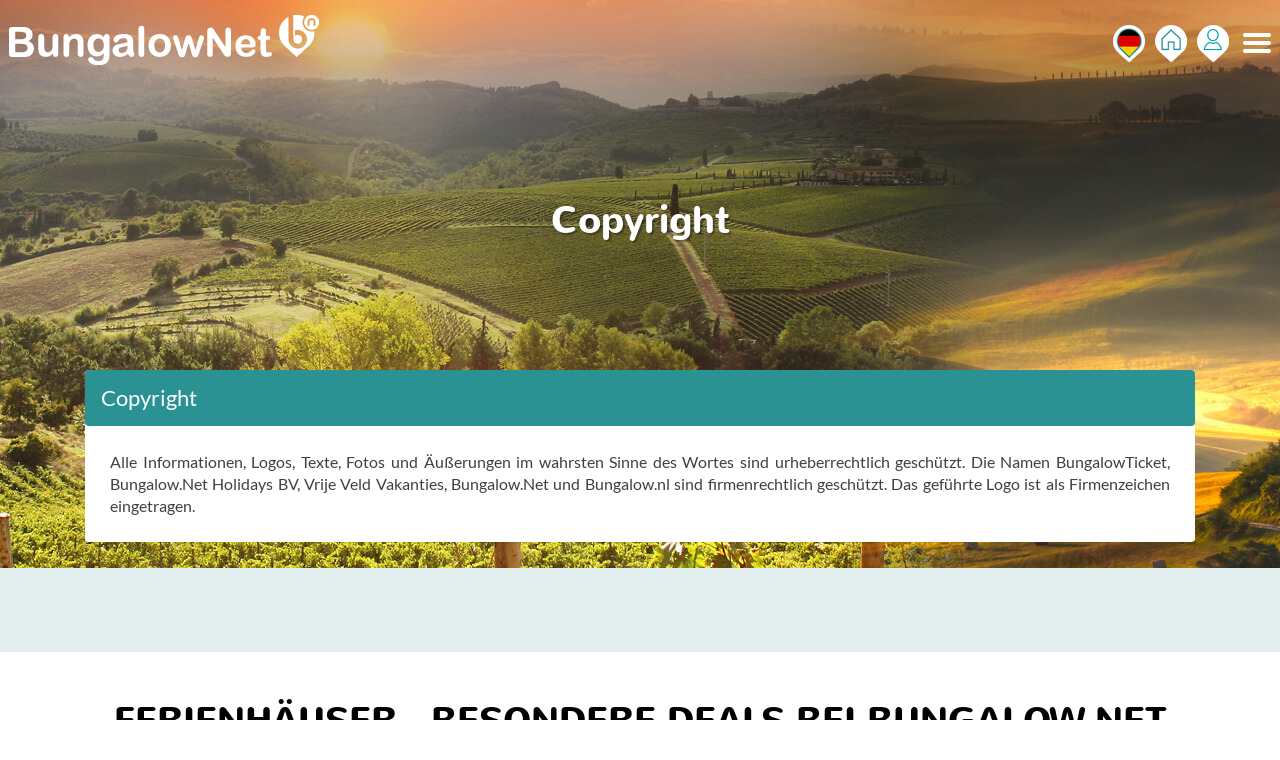

--- FILE ---
content_type: text/html; charset=utf-8
request_url: https://www.bungalow.net/de/copyright/
body_size: 10501
content:


<!DOCTYPE html>
<html lang="de">
<head>
    <script src="/Scripts/FacebookConversionApi/SendEvent.js"></script>
    <script src="/Scripts/FacebookConversionApi/FcaUtils.js"></script>
    <script src="/Scripts/AWIN/helpers.js"></script>
    <script>
        window.onload = setFbcCookie();
        window.dataLayer = window.dataLayer || [];
    </script>

    <!-- Google Tag Manager -->
    <script>
        (function (w, d, s, l, i) {
            w[l] = w[l] || []; w[l].push({
                'gtm.start':
                    new Date().getTime(), event: 'gtm.js'
            }); var f = d.getElementsByTagName(s)[0],
                j = d.createElement(s), dl = l != 'dataLayer' ? '&l=' + l : ''; j.async = true; j.src =
                    'https://www.googletagmanager.com/gtm.js?id=' + i + dl; f.parentNode.insertBefore(j, f);
        })(window, document, 'script', 'dataLayer', 'GTM-WN3JDF');
    </script>
    <!-- End Google Tag Manager -->

    <title>Copyright - DE | Bungalow.Net</title>
    <meta charset="UTF-8">

        <meta name="robots" content="index, follow">
    <meta http-equiv="X-UA-Compatible" content="IE=edge">
    <meta name="viewport" content="width=device-width, height=device-height, initial-scale=1.0, maximum-scale=1.0, user-scalable=0">
    
    
    <meta name="google-site-verification" content="X8NOAXsdOz6GoatfEkK6zGt78Lui7q2_xo6kEzgwmpQ">
    <meta name="p:domain_verify" content="b304341a202dce7ac7cf9fa213bfe4e5">
    <meta name="verify-v1" content="x/bQGTPWeHeJ6Bl6cgG6ck1q0Jh6bItC7CZWrw6ej0E=">
    <meta name="referrer" content="origin-when-crossorigin">
    <meta name="copyright" content="Copyright &#169; Bungalow.Net Holidays BV | Alle Rechte vorbehalten">
    <meta name="msvalidate.01" content="156CA1BBE3789DE5F1CD3CBEE88E195B">
    <meta name="facebook-domain-verification" content="ecoil39l4t61r4zw3wcp3l82nvrrs2">
    <link rel="publisher" href="https://plus.google.com/108739629306263108141">
    <link rel="shortcut icon" href="/Img/icons/favicon.ico" />

    <link rel="preload" href="/Css/css?v=6nRgnNRRaeZLjSsE8HjryEk4QTMQjOWcb2BMGjM0ihg1" as="style"><link href="/Css/css?v=6nRgnNRRaeZLjSsE8HjryEk4QTMQjOWcb2BMGjM0ihg1" rel="stylesheet" />

    
    <link rel="preload" href="/bundles/jquery?v=GbE8OhERQli_pKxeeSlKjMUpJcBVQrDrlVru5BbDJj81" as="script"><script type="text/javascript" src="/bundles/jquery?v=GbE8OhERQli_pKxeeSlKjMUpJcBVQrDrlVru5BbDJj81" defer></script>


    

    
    <script src="/Scripts/General/SmallPages.js" defer></script>

    <link rel="preload" href="/bundles/bootstrap?v=a0JlrK3HWJYO4CANWtnjZQ6r-FHTgFewh3ItuNGmfr41" as="script"><script type="text/javascript" src="/bundles/bootstrap?v=a0JlrK3HWJYO4CANWtnjZQ6r-FHTgFewh3ItuNGmfr41" defer></script>

    
    <script async src="https://widget.thuiswinkel.org/script.js?id=MzgwLTI="></script>
    <script async src="https://widget.thuiswinkel.org/script.js?id=NTk2OS0y"></script>
    <script async src="https://widget.thuiswinkel.org/script.js?id=NTk3MC0y"></script>
    <script async src="https://widget.thuiswinkel.org/script.js?id=NTk3MS0y"></script>
    <script async src="https://widget.thuiswinkel.org/script.js?id=NTk3Mi0y"></script>
    <script async src="https://widget.thuiswinkel.org/script.js?id=NTk3My0y"></script>

    <script id="mcjs">!function (c, h, i, m, p) { m = c.createElement(h), p = c.getElementsByTagName(h)[0], m.async = 1, m.src = i, p.parentNode.insertBefore(m, p) }(document, "script", "https://chimpstatic.com/mcjs-connected/js/users/46241620f727d47de940ace09/c4cd05e4d0b59420cb8fe8b21.js");</script>
</head>
<body class="cbp-spmenu-push buody ">

    <!-- Google Tag Manager -->
    <noscript>
        <iframe src="//www.googletagmanager.com/ns.html?id=GTM-WN3JDF"
                height="0" width="0" style="display:none;visibility:hidden"></iframe>
    </noscript>
    <!-- End Google Tag Manager -->

    
    <nav class="cbp-spmenu cbp-spmenu-vertical cbp-spmenu-right cbp-spmenu-mobile" id="cbp-spmenu-s2">

    <h3 class="top-menu">
        Menü             <ul class="lang-menu">
                <li class="lang-nav menu">
                    <a href="#" id="open-dropdown-menu" class="dropdown-language-menu">
<img class="language-selector-menu-icon" src="/img/language-selector/germany.svg" />
                    </a>

                    

<ul class="dropdown-menu language-select menu">

    <li>
        <a href="/copyright/"
           >
            <img class="language-selector-menu-icon" src="/img/language-selector/netherlands.svg" /> <p class="language-selector-menu-text">Nederlands</p>         </a>
    </li>
    <li>
        <a  href="/de/copyright/"
           >
            <img class="language-selector-menu-icon" src="/img/language-selector/germany.svg" /><p class="language-selector-menu-text">Deutsch</p> <i class="glyphicon glyphicon-ok"></i>        </a>
    </li>
    <li>
        <a  href="/en/copyright/"
           >
            <img class="language-selector-menu-icon" src="/img/language-selector/united-kingdom.svg" /><p class="language-selector-menu-text">English</p>         </a>
    </li>
    <li>
        <a  href="/it/copyright/"
           >
            <img class="language-selector-menu-icon" src="/img/language-selector/italy.svg" /><p class="language-selector-menu-text">Italiana</p>         </a>
    </li>
    <li>
        <a  href="/fr/droits-d-auteur/"
           >
            <img class="language-selector-menu-icon" src="/img/language-selector/france.svg" /><p class="language-selector-menu-text">Français</p>         </a>
    </li>
    <li>
        <a  href="/es/copyright/"
           >
            <img class="language-selector-menu-icon" src="/img/language-selector/spain.svg" /><p class="language-selector-menu-text">Español</p>         </a>
    </li>
</ul>

                </li>



            </ul>
        <svg class="language-selector-arrows" fill="#ffffff" version="1.1" id="Capa_1" xmlns="http://www.w3.org/2000/svg" xmlns:xlink="http://www.w3.org/1999/xlink" viewBox="0 0 562.392 562.391" xml:space="preserve">
        <g id="SVGRepo_iconCarrier"> <g> <g> <path class="arrow-up active" d="M123.89,262.141h314.604c19.027,0,17.467-31.347,15.496-47.039c-0.605-4.841-3.636-11.971-6.438-15.967L303.965,16.533 c-12.577-22.044-32.968-22.044-45.551,0L114.845,199.111c-2.803,3.996-5.832,11.126-6.438,15.967 C106.43,230.776,104.863,262.141,123.89,262.141z" /> <path class="arrow-down" d="M114.845,363.274l143.569,182.584c12.577,22.044,32.968,22.044,45.551,0l143.587-182.609 c2.804-3.996,5.826-11.119,6.438-15.967c1.971-15.691,3.531-47.038-15.496-47.038H123.89c-19.027,0-17.46,31.365-15.483,47.062 C109.019,352.147,112.042,359.277,114.845,363.274z" /> </g> </g> </g>
        </svg>
        <span class="close-nav"><a id="showRightPush2"></a></span>
    </h3>


    


    <a href="/de/">Home</a>

    

    <a href="/de/meine-reservierung/" rel="nofollow">Meine Reservierung</a>
    
        <a href="/de/einloggen/?returnUrl=%2Fde%2Fcopyright%2F"
           id="logInH"
           title="Einsteigen" data-target-action="logIn" rel="nofollow" class="hidden-sm hidden-md hidden-lg">
            Einsteigen
        </a>
    
    <a href="/de/uber-bungalow.net/" rel="nofollow">Über uns</a>
    <a href="/de/karriere-bungalow.net/" rel="nofollow">Karriere</a>
    <a href="/de/bungalow.net-mietbedingungen/" rel="nofollow">Reisebedingungen</a>
    
    <a href="/de/haufig-gestellte-fragen/" rel="nofollow">Häufig gestellte Fragen</a>
    
    <a href="/de/kontakt/" rel="nofollow">Kontakt</a>
    

<div class="e-commerce">


            <div class="tww_popup_wrapper_NTk2OS0y thuiswinkel-popup"></div>
</div>
     
</nav>




    <header class="clearfix" id="nav-index">
        <div class="col-md-4 col-sm-5 col-xs-9 logo">
            <a href="/de/">
                <img src='/img/logo-white.png' alt='' />
            </a>
        </div>
        <div class="col-md-8 col-sm-7 col-xs-3">
            <nav class="navigation">
    <ul class="nav navbar-nav right menu">
            <li class="lang-nav">
                <a href="#" id="open-dropdown-menu" class="de"></a>

                

<ul class="dropdown-menu language-select">

        <li class="dropdown-header">Sprache wählen:</li>
    <li>
        <a class="nl" href="/copyright/" 
            >
            <span class="nl"></span>Nederlands         </a>
    </li>
    <li>
        <a class="de" href="/de/copyright/"
           >
            <span class="de"></span>Deutsch  <i class="glyphicon glyphicon-ok"></i>        </a>
    </li>
    <li>
        <a class="en" href="/en/copyright/"
           >
            <span class="en"></span>English         </a>
    </li>
    <li>
        <a class="it" href="/it/copyright/"
           >
            <span class="it"></span>Italiana         </a>
    </li>
    <li>
        <a class="fr" href="/fr/droits-d-auteur/"
           >
            <span class="fr"></span>Français         </a>
    </li>
    <li>
        <a class="es" href="/es/copyright/"
           >
            <span class="es"></span>Español         </a>
    </li>
</ul>
            </li>
                    <li class="home-nav"><a href="/de/"></a></li>
        <li class="signin-nav"  data-lang="DE"  data-returl="/de/copyright/"></li>
        
        <li class="sidemenu"><a id="showRightPush"></a></li>

    </ul>
</nav>

        </div>
    </header>



    




<main>
    <div class="secondary-page-bg">
        <div class="container"><h1 class="slider-home-text">Copyright</h1></div>
        <img src="/img/contact/contact-bg.jpg" alt="bg-img">
    </div>
    <div class="bluebg">
        <div class="container para-page panel-group accordion-cs">
            <div class="col-lg-12">

                <div class="panel panel-margin">
                    <div class="panel-heading">
                        <h4 class="panel-title">
                            <span data-parent="#accordion-cs">Copyright</span>
                        </h4>
                    </div>
                    <div id="collapseOne-cs" class="panel-collapse collapse in">

                        <div class="panel-body">

                            <p>Alle Informationen, Logos, Texte, Fotos und Äußerungen im wahrsten Sinne des Wortes sind urheberrechtlich geschützt. Die Namen BungalowTicket, Bungalow.Net Holidays BV, Vrije Veld Vakanties, Bungalow.Net und Bungalow.nl sind firmenrechtlich geschützt. Das geführte Logo ist als Firmenzeichen eingetragen.</p>

                        </div>
                    </div>
                </div>
            </div>

        </div>
    </div>
</main>

<script>

   /* if (window.addEventListener) window.addEventListener('DOMMouseScroll', wheel, false);
    window.onmousewheel = document.onmousewheel = wheel;

    var time = 400;
    var distance =200;

    function wheel(event) {
        if (event.wheelDelta) delta = event.wheelDelta / 120;
        else if (event.detail) delta = -event.detail / 3;

        handle();
        if (event.preventDefault) event.preventDefault();
        event.returnValue = false;
    }

    function handle() {

        $('html, body').stop().animate({
            scrollTop: $(window).scrollTop() - (distance * delta)
        }, time);
    }


    $(document).keydown(function (e) {

        switch (e.which) {
            //up
            case 38:
                e.preventDefault();
                $('html, body').stop().animate({
                    scrollTop: $(window).scrollTop() - distance
                }, time);
                break;

                //down
            case 40:
                e.preventDefault();
                $('html, body').stop().animate({
                    scrollTop: $(window).scrollTop() + distance
                }, time);
                break;
        }
    });


    jQuery(window).scroll(function () {
        $('.secondary-page-bg').css({
            'margin-top': ($(this).scrollTop() / 1.5) + "px"
        });
        $('.secondary-page-bg .slider-home-text').css({
            'margin-top': "-" + ($(this).scrollTop() / 3.5) + "px"
        });
    });

    $(document).ready(function () {

        var navHeight = $(".secondary-page-bg").height() - 300;
        sliderIndex(navHeight);

        $(window).bind('scroll', function () {
            sliderIndex(navHeight);
        });
    });

    function sliderIndex(navHeight) {
        ($(window).scrollTop() < navHeight) ? $('#top-bar').addClass('hide') : $('#top-bar').removeClass('hide');
    }
    */
</script>


<script>
  /*  (function ($) {

        'use strict';

        $(document).on('show.bs.tab', '.nav-tabs-responsive [data-toggle="tab"]', function (e) {
            var $target = $(e.target);
            var $tabs = $target.closest('.nav-tabs-responsive');
            var $current = $target.closest('li');
            var $parent = $current.closest('li.dropdown');
            $current = $parent.length > 0 ? $parent : $current;
            var $next = $current.next();
            var $prev = $current.prev();
            var updateDropdownMenu = function ($el, position) {
                $el
                  .find('.dropdown-menu')
                  .removeClass('pull-xs-left pull-xs-center pull-xs-right')
                  .addClass('pull-xs-' + position);
            };

            $tabs.find('>li').removeClass('next prev');
            $prev.addClass('prev');
            $next.addClass('next');

            updateDropdownMenu($prev, 'left');
            updateDropdownMenu($current, 'center');
            updateDropdownMenu($next, 'right');
        });

    })(jQuery);*/
</script>
    <input id="loginTranslation" name="loginTranslation" type="hidden" value="Einsteigen" />
    <input id="signUpTranslation" name="signUpTranslation" type="hidden" value="Melden Sie sich an" />
    <input id="frgPaswTranslation" name="frgPaswTranslation" type="hidden" value="Passwort vergessen" />
    <div id="dialog-signUp"></div>
    <div id="dialog-signIn"></div>
    <div id="dialog-forgotPassword"></div>

        <footer id="footer">
            
    <div class="top-specials no-border-top">
        

<div class="container">    
    <h2 class="specials-h2">Ferienh&#228;user - besondere Deals bei Bungalow.Net</h2>    
    <span class="txt">Mehr Sonderheiten und Themen</span>
    <div id="specialSlider" class="flexslider">
        <ul class="slides">
                <li>
                    <span class="txt"><a href="/de/last-minute/ferienwohnungen/" >Last-Minute</a></span>
                    <a href="/de/last-minute/ferienwohnungen/"  class="thumbnail">
                        <img data-src="https://cdn.bungalow.net/webdata/commonimg/specialpictures/s10000.jpg" alt ="Last-Minute" class="lozad" />                        
                    </a>
                </li>
                <li>
                    <span class="txt"><a href="/de/wochenendurlaub/ferienwohnungen/" >Wochenendurlaub</a></span>
                    <a href="/de/wochenendurlaub/ferienwohnungen/"  class="thumbnail">
                        <img data-src="https://cdn.bungalow.net/webdata/commonimg/specialpictures/s10001.jpg" alt ="Wochenendurlaub" class="lozad" />                        
                    </a>
                </li>
                <li>
                    <span class="txt"><a href="/de/fruhlingsurlaub/ferienwohnungen/" >Frühlingsurlaub</a></span>
                    <a href="/de/fruhlingsurlaub/ferienwohnungen/"  class="thumbnail">
                        <img data-src="https://cdn.bungalow.net/webdata/commonimg/specialpictures/s44.jpg" alt ="Frühlingsurlaub" class="lozad" />                        
                    </a>
                </li>
                <li>
                    <span class="txt"><a href="/de/ostern/ferienwohnungen/" >Ostern</a></span>
                    <a href="/de/ostern/ferienwohnungen/"  class="thumbnail">
                        <img data-src="https://cdn.bungalow.net/webdata/commonimg/specialpictures/s32.jpg" alt ="Ostern" class="lozad" />                        
                    </a>
                </li>
                <li>
                    <span class="txt"><a href="/de/maiferien/ferienwohnungen/" >Maiferien</a></span>
                    <a href="/de/maiferien/ferienwohnungen/"  class="thumbnail">
                        <img data-src="https://cdn.bungalow.net/webdata/commonimg/specialpictures/s34.jpg" alt ="Maiferien" class="lozad" />                        
                    </a>
                </li>
                <li>
                    <span class="txt"><a href="/de/himmelfahrt/ferienwohnungen/" >Himmelfahrt</a></span>
                    <a href="/de/himmelfahrt/ferienwohnungen/"  class="thumbnail">
                        <img data-src="https://cdn.bungalow.net/webdata/commonimg/specialpictures/s54.jpg" alt ="Himmelfahrt" class="lozad" />                        
                    </a>
                </li>
                <li>
                    <span class="txt"><a href="/de/pfingsten/ferienwohnungen/" >Pfingsten</a></span>
                    <a href="/de/pfingsten/ferienwohnungen/"  class="thumbnail">
                        <img data-src="https://cdn.bungalow.net/webdata/commonimg/specialpictures/s35.jpg" alt ="Pfingsten" class="lozad" />                        
                    </a>
                </li>
                <li>
                    <span class="txt"><a href="/de/sommerferien/ferienwohnungen/" >Sommerferien</a></span>
                    <a href="/de/sommerferien/ferienwohnungen/"  class="thumbnail">
                        <img data-src="https://cdn.bungalow.net/webdata/commonimg/specialpictures/s67.jpg" alt ="Sommerferien" class="lozad" />                        
                    </a>
                </li>
                <li>
                    <span class="txt"><a href="/de/herbstferien/ferienwohnungen/" >Herbstferien</a></span>
                    <a href="/de/herbstferien/ferienwohnungen/"  class="thumbnail">
                        <img data-src="https://cdn.bungalow.net/webdata/commonimg/specialpictures/s66.jpg" alt ="Herbstferien" class="lozad" />                        
                    </a>
                </li>
                <li>
                    <span class="txt"><a href="/de/weihnachten/ferienwohnungen/" >Weihnachten</a></span>
                    <a href="/de/weihnachten/ferienwohnungen/"  class="thumbnail">
                        <img data-src="https://cdn.bungalow.net/webdata/commonimg/specialpictures/s63.jpg" alt ="Weihnachten" class="lozad" />                        
                    </a>
                </li>
        </ul>
    </div>
    <div class="col-xs-12 landing-other-specials no-p-l">
        <div>
           
            <ul class="row">
                    <li class="col-xs-6 col-sm-4 col-md-3">
                        <a href="/de/maiferien/ferienwohnungen/" >
                            Maiferien
                        </a>
                    </li>
                    <li class="col-xs-6 col-sm-4 col-md-3">
                        <a href="/de/himmelfahrt/ferienwohnungen/" >
                            Himmelfahrt
                        </a>
                    </li>
                    <li class="col-xs-6 col-sm-4 col-md-3">
                        <a href="/de/pfingsten/ferienwohnungen/" >
                            Pfingsten
                        </a>
                    </li>
                    <li class="col-xs-6 col-sm-4 col-md-3">
                        <a href="/de/sommerferien/ferienwohnungen/" >
                            Sommerferien
                        </a>
                    </li>
                    <li class="col-xs-6 col-sm-4 col-md-3">
                        <a href="/de/herbstferien/ferienwohnungen/" >
                            Herbstferien
                        </a>
                    </li>
                    <li class="col-xs-6 col-sm-4 col-md-3">
                        <a href="/de/weihnachten/ferienwohnungen/" >
                            Weihnachten
                        </a>
                    </li>
                
                    <li class="col-xs-6 col-sm-4 col-md-3">
                        <a href="/de/am-strand/ferienwohnungen/" >
                            Am Strand
                        </a>
                    </li>
                    <li class="col-xs-6 col-sm-4 col-md-3">
                        <a href="/de/am-wasser/ferienwohnungen/" >
                            Am Wasser
                        </a>
                    </li>
                    <li class="col-xs-6 col-sm-4 col-md-3">
                        <a href="/de/in-der-natur/ferienwohnungen/" >
                            In der Natur
                        </a>
                    </li>
                    <li class="col-xs-6 col-sm-4 col-md-3">
                        <a href="/de/in-den-bergen/ferienwohnungen/" >
                            In den Bergen
                        </a>
                    </li>
                    <li class="col-xs-6 col-sm-4 col-md-3">
                        <a href="/de/wintersport/ferienwohnungen/" >
                            Wintersport
                        </a>
                    </li>
                    <li class="col-xs-6 col-sm-4 col-md-3">
                        <a href="/de/romantisch/ferienwohnungen/" >
                            Romantisch
                        </a>
                    </li>
            </ul>
        </div>
    </div>

</div>
    </div>
<div class="footerbgblack no-border-top">
    <div class="container">
        <div class="row d-flex flex-wrap">



            <div class=" col-md-3 col-sm-5 col-xs-6 no-p-r d-flex flex-column social-links footer-social-col column-1">
                <a class="footer-logo d-flex justify-content-center" href="/de/">
                    <img src="/Img/logo.png" />
                </a>

                <div class="col-sm-12 col-xs-12 footer-copyright no-p-l text-center mt-auto">
                    © 1996 - 2026 <br />
                    Bungalow.Net Holidays BV <br />
                    Alle Rechte vorbehalten<br />
                    Alle Preise verstehen sich inklusiv der gesetzlichen Mehrwertsteuer
                </div>
            </div>
            <div class="col-xs-12 col-sm-6 col-md-3 d-flex flex-column footer-social-col full column-2">
                <span class="ftitleblack">Reiseblog</span>
                <p class="subscribeText">Finden Sie wertvolle Reisetipps in unserem Blog!</p>
                <input class="mt-auto footer_blog" type="button"
                       value='Reisetipps'
                       onclick="window.location.href='/reisetipps/'" />
            </div>
            <div class="col-md-4 col-sm-6 col-xs-12 newsLetter d-flex flex-column footer-social-col full column-3">
                <span class="col-xs-12 ftitleblack newsLetter no-p-l">Newsletter</span>
                <p class="subscribeText col-xs-12 no-p-l">Melden Sie sich für unseren Newsletter an und bleiben Sie über die besten Angebote informiert.</p>
                <div class="mt-auto">
                    

<form action="/home/newsletter/" data-ajax="true" data-ajax-method="POST" data-ajax-mode="replace" data-ajax-success="clearForm" data-ajax-update="#target" id="form0" method="post"><input id="selLangNewletter" name="selLangNewletter" type="hidden" value="DE" />    <div class="newsletterform">

        <input class="col-xs-7 fcustom  fccustom2black" data-val="true" data-val-email="*" data-val-required="*" id="Email" name="Email" placeholder="Ihre E-Mailadresse" type="text" value="" />
        <span class="field-validation-valid" data-valmsg-for="Email" data-valmsg-replace="true"></span>

        <!--Submit Button-->
        <input type="submit" class="col-xs-5  fsubmit" value="Melde dich an" />

        <div style="display:none;" class="newsletterexpand">
            <input class="form-control  fccustom2black" data-val="true" data-val-required="*" id="Name" name="Name" placeholder="Ihr Name" type="text" value="" />
            <span class="field-validation-valid" data-valmsg-for="Name" data-valmsg-replace="true"></span>
            <input data-val="true" data-val-range="*" data-val-range-max="True" data-val-range-min="True" data-val-required="The PrivacyAccord field is required." id="PrivacyAccord" name="PrivacyAccord" type="checkbox" value="true" /><input name="PrivacyAccord" type="hidden" value="false" />

            <label for="PrivacyAccord" class="custom">
                <span class="footerlistblack newsletterText">
                    Ich habe die <a href="/de/datenschutz/" target="_blank">Datenschutzerklärung</a> gelesen und bin damit einverstanden, gelegentlich Newsletter von Bungalow.Net zu erhalten.
                </span>
            </label>
            <span class="field-validation-valid" data-valmsg-for="PrivacyAccord" data-valmsg-replace="true"></span>

                <div id="loadCaptcha"></div>
        </div>




    </div>
</form><script language="javascript" type="text/javascript">
    document.addEventListener("DOMContentLoaded", function (event) {
        $(document).ready(function () {
            // extend jquery range validator to work for required checkboxes
            var defaultRangeValidator = $.validator.methods.range;
            $.validator.methods.range = function (value, element, param) {
                if (element.type === 'checkbox') {
                    // if it's a checkbox return true if it is checked
                    return element.checked;
                } else {
                    // otherwise run the default validation function
                    return defaultRangeValidator.call(this, value, element, param);
                }
            }
        });
    });
</script>

<script>

    function clearForm(context) {
        if (context.success == false) {
            if ($('#captchError').length > 0) {
                $('#captchError').html(context.ErrorMessage);
            }
        }
        else {
            $('#Name').val('');
            $('#Email').val('');
            $('#PhoneNumber').val('');
            $('#Message').val('');
            if ($('#captchError').length > 0) {
                $('#captchError').html('');
                //reset the reCaptcha after submit
                grecaptcha.reset();
            }
        }
    };
</script>
                </div>
            </div>

            <div class="col-xs-6 col-sm-5 col-md-2 d-flex flex-column footer-social-col column-4">
                <div class="d-flex flex-row social-links justify-content-center">
                    <a class="social-sprite facebook" target="_blank" href="https://www.facebook.com/bungalownet.vakantiehuizen"></a>
                    <a class="social-sprite twitter" target="_blank" href="https://twitter.com/BungalowNet_DE"></a>
                    <a class="social-sprite insta" target="_blank" href="https://www.instagram.com/bungalow_net/"></a>
                    <a class="social-sprite youtube" target="_blank" href="https://youtube.com/%40bungalownet"></a>
                </div>
                <div class="trustpilot-widget no-p-l mt-auto" data-locale=de-DE
                     data-template-id="53aa8807dec7e10d38f59f32" data-businessunit-id="4855815c000064000502b706"
                     data-style-height="150px" data-style-width="70%" data-theme="light" width="150px">
                    <a href="https://www.trustpilot.com/review/www.bungalow.net" target="_blank" rel="noopener">Trustpilot</a>
                </div>
            </div>
        </div>
    </div>

</div>




<div class="footerbg3black footer-links no-p-t no-p-b">
    <div class="up-btn">


        <img src="/Img/finish-2.png" />
    </div>
    <div class="container center grey">

        <br /><span class="separator"> | </span>

<a href="/de/ferienwohnungen/" >Ferienhäuser</a> | <a href="/de/ferienparks/" >Ferienparks</a> | <a href="/de/appartements/" >Appartements</a> | <a href="/de/villen/" >Villen</a> | <a href="/de/gruppenunterkunfte/" >Gruppenunterkünfte</a> |         
<a href="/de/am-strand/ferienwohnungen/" >Am Strand</a> | <a href="/de/am-wasser/ferienwohnungen/" >Am Wasser</a> | <a href="/de/in-der-natur/ferienwohnungen/" >In der Natur</a> | <a href="/de/in-den-bergen/ferienwohnungen/" >In den Bergen</a> | <a href="/de/wintersport/ferienwohnungen/" >Wintersport</a> | <a href="/de/romantisch/ferienwohnungen/" >Romantisch</a> |         
<a href="/de/niederlande/ferienwohnungen/" >Ferienhäuser Niederlande</a> | <a href="/de/belgien/ferienwohnungen/" >Ferienhäuser Belgien</a> | <a href="/search/de/?IDRank=5-1&searchString=Luxemburg" class="" rel="nofollow">Ferienhäuser Luxemburg</a> | <a href="/de/deutschland/ferienwohnungen/" >Ferienhäuser Deutschland</a> | <a href="/de/frankreich/ferienwohnungen/" >Ferienhäuser Frankreich</a> | <a href="/de/italien/ferienwohnungen/" >Ferienhäuser Italien</a> |         <a href="/de/spanien/ferienwohnungen/" >Ferienhäuser Spanien</a>

    </div>
    <div class="container center grey">
        
        <br /><span class="separator"> | </span>
        
        <a href="/de/uber-bungalow.net/">&#220;ber uns</a> |
        <a href="/de/sitemap/">Sitemap</a> |
        <a href="/de/disclaimer/">Disclaimer</a> |
        <a href="/de/copyright/">Copyright</a> |
        <a href="/de/reportilegalcontent/">Illegale Inhalte melden</a> |
        <a href="/de/datenschutz/">Datenschutz</a> |
        <a href="/de/bungalow.net-impressum/">Impressum</a> |
        <a href="https://owner1.bungalow.net/" target="_blank" rel="nofollow">Anmeldung Eigent&#252;mer</a> |
        <a href="https://partner.bungalow.net/" target="_blank" rel="nofollow">Anmeldung Partner</a> |
        <a href="/de/meine-reservierung/ " rel="nofollow">Meine Reservierung</a>
    </div>
</div>

        </footer>

    <link rel="preload" href="/bundles/main?v=_6tQqC1Sg8UyeYbhaHF8nmxr576NgdGFh0yRkRVG4EU1" as="script"><script type="text/javascript" src="/bundles/main?v=_6tQqC1Sg8UyeYbhaHF8nmxr576NgdGFh0yRkRVG4EU1" defer></script>


    <script defer src="/Scripts/jquery-datpicker-languages/jquery.ui.datepicker-de.js"></script>
    <script defer>
        // deffered styles
        var loadDeferredStyles = function () {
            var addStylesNode = document.getElementById("deferred-styles");
            if (addStylesNode != null) {
                var replacement = document.createElement("div");
                replacement.innerHTML = addStylesNode.textContent;
                document.body.appendChild(replacement)
                addStylesNode.parentElement.removeChild(addStylesNode);
            }
        };
        var raf = window.requestAnimationFrame || window.mozRequestAnimationFrame ||
            window.webkitRequestAnimationFrame || window.msRequestAnimationFrame;
        if (raf) raf(function () { window.setTimeout(loadDeferredStyles, 200); });
        else window.addEventListener('load', loadDeferredStyles);
    </script>
    <script defer>
        document.addEventListener("DOMContentLoaded", function (event) {

            //Facebook APi Conversion
            async function createEventData() {
                const consentAvailable = await checkCookieConsent();
                var clientIpAddress = null;
                if (consentAvailable && CookieConsent.consent.marketing) {
                    clientIpAddress = await getUserIpAddress()
                }
                var layoutUUID = generateUUID();
                var gmtTimestamp = new Date().getTime();
                var data = {
                    data: [
                        {
                            event_name: "PageView",
                            event_time: Math.floor(gmtTimestamp / 1000),
                            action_source: "website",
                            event_id: layoutUUID,
                            event_source_url: window.location.href,

                            user_data: {
                                em: [
                                    null
                                ],
                                ph: [null],
                                client_user_agent: navigator.userAgent,
                                client_ip_address: clientIpAddress,
                                fbp: getCookie('_fbp'),
                                external_id: await hashData(getCookie('_ga')),
                                fbc: getCookie('fbc')
                            },
                            custom_data: {
                                user_agent: navigator.userAgent
                            }
                        }
                    ],
                    //test_event_code: "TEST21020"
                };
                return data;
            }
            createEventData().then((eventData) => {

                sendFacebookEvent(eventData);
            });
            (function initializeAwcCookie() {
                const urlParams = new URLSearchParams(window.location.search);
                const awc = urlParams.get('awc');
                if (awc) {
                    setAwcCookie(awc);
                }
            })();


        });
    </script>

    

    <!-- TrustBox script -->
    <script type="text/javascript" src="//widget.trustpilot.com/bootstrap/v5/tp.widget.bootstrap.min.js" defer></script>
    <script src="https://booking.leisureking.eu/bm/scale.js"></script>
    <!-- End TrustBox script -->

    
    
    <noscript id="deferred-styles">
        
    </noscript>

                <script>
                    window.fcWidgetMessengerConfig = {
                        locale: "de",
                        siteId: "bungalow"
                      }
                </script>
                <script src='//eu.fw-cdn.com/12974216/928476.js' chat='true'>
                </script>
                    <script type="text/javascript" defer>
                        function OpenChat() {
                            window.fcWidget.open();
                        }
                        document.addEventListener("DOMContentLoaded", function (event) {
                            setTimeout(function () {
                                OpenChat();
                        }, 2000);
                    });
                    </script>
    <script src='https://www.google.com/recaptcha/api.js?hl=DE' defer></script>
</body>
</html>

--- FILE ---
content_type: application/javascript
request_url: https://www.bungalow.net/Scripts/FacebookConversionApi/FcaUtils.js
body_size: 1037
content:
function generateUUID() {
    return 'xxxxxxxx-xxxx-4xxx-yxxx-xxxxxxxxxxxx'.replace(/[xy]/g, function (c) {
        const r = Math.random() * 16 | 0,
            v = c === 'x' ? r : (r & 0x3 | 0x8);
        return v.toString(16);
    });
}
async function getUserIpAddress() {
    try {
        const response = await fetch('https://api.ipify.org?format=json');
        if (response.ok) {
            const data = await response.json();
            return data.ip;
        } else {
            console.error('Failed to fetch IP address, status:', response.status);
            return null;
        }
    } catch (error) {
        console.error('Error fetching IP address:', error);
        return null;
    }
}
function getCookie(name) {
    let cookieArray = document.cookie.split(';');
    for (let i = 0; i < cookieArray.length; i++) {
        let cookiePair = cookieArray[i].split('=');
        if (name == cookiePair[0].trim()) {
            return decodeURIComponent(cookiePair[1]);
        }
    }
    return null;
}
function getQueryParam(param) {
    var urlParams = new URLSearchParams(window.location.search);
    return urlParams.get(param);
}

function setFbcCookie() {
    var fbclid = getQueryParam('fbclid');
    if (fbclid) {
        var cookieValue = 'fb.1.' + Date.now() + '.' + fbclid;
        document.cookie = 'fbc=' + cookieValue + ';path=/;expires=' + new Date(Date.now() + 7776000000).toUTCString(); // 90 days expiration
    }
}
function checkCookieConsent() {
    return new Promise((resolve) => {
        (function waitForConsent() {
            if (typeof CookieConsent !== 'undefined') {
                resolve(true);
            } else {
                setTimeout(waitForConsent, 100);
            }
        })();
    });
}
async function hashData(data) {
    const encoder = new TextEncoder();
    const dataBuffer = encoder.encode(data);
    const hashBuffer = await crypto.subtle.digest('SHA-256', dataBuffer);
    const hashArray = Array.from(new Uint8Array(hashBuffer));
    const hashHex = hashArray.map(b => b.toString(16).padStart(2, '0')).join('');
    return hashHex;
}


--- FILE ---
content_type: application/javascript
request_url: https://www.bungalow.net/Scripts/General/SmallPages.js
body_size: 2672
content:
var changeBookingCodeIsValid = false;

jQuery(window).scroll(function () {
    $('.secondary-page-bg').css({
        'margin-top': ($(this).scrollTop() / 1.5) + "px"
    });
    $('.secondary-page-bg .slider-home-text').css({
        'margin-top': "-" + ($(this).scrollTop() / 3.5) + "px"
    });

    if ($('#back-to-contents').length != 0) {
        if ($(this).scrollTop() > 300) {
            $('#back-to-contents').show();
        }
        else {
            $('#back-to-contents').hide();
        }
    }
});

$(document).ready(function () {

    const observer = lozad();
    observer.observe();


    $('.questionaire-answer').mouseenter(function () {
        $(this).prevAll().addClass('active');
    });

    $('.questionaire-answer').mouseleave(function () {
        if ($(this).parent().find('.selected-answer').length == 0)
            $(this).prevAll().removeClass('active');
        else
            $(this).parent().find('.selected-answer').nextAll().removeClass('active');
    });

    $('.questionaire-answer label').click(function () {
        //if ($(this).parent().find('input').prop('checked'))
        //{
        $(this).parent().parent().find('.questionaire-answer').removeClass('active').removeClass('selected-answer');
        $(this).parent().addClass('active selected-answer');
        $(this).parent().prevAll().addClass('active');
        //}

    });

    initDesiredStartDate();
    initDesiredEndDate();

    if (jQuery('#DesiredStartDate').length) {
        if ($("#DesiredStartDate").val() == '') {
            $("#DesiredStartDate").datepicker("option", "showButtonPanel", false);
            $("#DesiredEndDate").datepicker("disable");
        }
    }
    var wto;
    $('#ReservationNumber').each(function () {
        // Save current value of element
        $(this).data('oldVal', $(this).val());

        // Look for changes in the value
        $(this).bind("propertychange keyup input cut paste", function (event) {
            var currentVal = $(this).val();
            // If value has changed...
            if ($(this).data('oldVal') != currentVal) {
                // Updated stored value
                $(this).data('oldVal', currentVal);

                $('#verResNr').val('');
                //if (currentVal.length < 6) {
                //    changeBookingCodeIsValid = false;
                //    $('#rngCheckMessage').text('');
                //    ChangeSendButtonClass();
                //    return;
                //}

                clearTimeout(wto);
                wto = setTimeout(function () {
                    // do stuff when user has been idle for 0.5 second
                    var values = {
                        "rngCode": $('#ReservationNumber').val(),                        
                        "lang": $('#Selectedlanguage').val()};
                    $.ajax({
                        url: "/bungalow/CheckRenter/",
                        data: JSON.stringify(values),
                        dataType: "json",
                        type: "POST",
                        contentType: "application/json; charset=utf-8",
                        success: function (data) {
                            changeBookingCodeIsValid = data.Success;

                            $('#rngCheckMessage').text(data.Message);
                            $('#verResNr').val(data.RenterId);
                            if (data.Success === true) {
                                $('#accInfo').html(decodeURI(data.AccInfo));
                                $('#checkIn').text(data.SD);
                                $('#checkOut').text(data.ED);
                                $('.extraInfo').show();
                            }
                            else {
                                $('.extraInfo').hide();
                            }
                            ChangeSendButtonClass();
                        },
                        error: function (XMLHttpRequest, textStatus, errorThrown) {
                            changeBookingCodeIsValid = false;
                            $('#verResNr').val('');
                            $('#rngCheckMessage').text("Something went wrong!!!");
                        }
                    });
                }, 400);

                
            }
        });
    });

    //this is for step1, where we have at least one adult or at least one oldies
    $('.mandatory').on("change", function (e) {
        if (typeof ChangeSendButtonClass === 'function') {
            ChangeSendButtonClass();
        }
    });

});


function ChangeSendButtonClass() {
    if (changeBookingCodeIsValid === true && $('#changeBookingForm').valid()) 
    {
        $('.job-send-form').removeClass("not-valid");
        $('.job-send-form').addClass("valid");
        $('.job-send-form input[type="submit"]').prop('disabled', false);
        
    }
    else {
        $('.job-send-form').removeClass("valid");
        $('.job-send-form').addClass("not-valid");
        $('.job-send-form input[type="submit"]').prop('disabled', true);
    }
}


function initDesiredStartDate() {

    var clearText = '';
    var todayText = '';

    // datepicker functionality
    if (jQuery('#DesiredStartDate').length) {
        jQuery('#DesiredStartDate').datepicker({
            minDate: 0,
            dateFormat: 'dd-mm-yy',
            buttonImage: "/img/calendar-icon.png",
            numberOfMonths: 1,
            buttonImageOnly: true,
            showButtonPanel: true,
            changeMonth: true,
            changeYear: true,
            closeText: clearText,
            currentText: todayText,
            onClose: function (dateText, inst) {
                var event = arguments.callee.caller.caller.arguments[0];
                if ($(event.delegateTarget).hasClass('ui-datepicker-close')) {
                    $('#DesiredStartDate').datepicker('setDate', null);
                    $('#DesiredEndDate').datepicker('setDate', null);
                    $("#DesiredStartDate").datepicker("option", "showButtonPanel", false);
                    $("#DesiredEndDate").datepicker("disable");

                }
            },
            showOn: "both",
            beforeShow: function (input, inst) {
                $('#dateActionTooltip').hide();
                $("#DesiredStartDate").removeClass('mustFill');
                $("#DesiredEndDate").removeClass('mustFill');

                jQuery('#ui-datepicker-div').removeClass("ed");
                jQuery('#ui-datepicker-div').addClass("sd");
            }
            ,
            onSelect: function (date) {
                $("#DesiredStartDate").datepicker("option", "showButtonPanel", true);
                $("#DesiredEndDate").datepicker("option", "disabled", false);
                $("#DesiredEndDate").datepicker("option", "minDate", date);
                $('#DesiredEndDate').datepicker('setDate', null);
                $("#DesiredEndDate").datepicker("option", "showButtonPanel", false);
                setTimeout(function () { $("#DesiredEndDate").datepicker('show'); }, 100);

                if (viewportWidth < 430) {
                    $(".date img").addClass("hide");
                }
            }

        }).datepicker('widget').wrap('<div class="custom-datepicker-skin"/>');
    }
}

function initDesiredEndDate() {
    var clearText = '';
    var todayText = '';

    // datepicker functionality
    if (jQuery('#DesiredEndDate').length) {
        jQuery('#DesiredEndDate').datepicker({
            minDate: $("#DesiredStartDate").val() == '' ? 0 : $("#DesiredStartDate").val(),
            dateFormat: 'dd-mm-yy',
            buttonImage: "/img/calendar-icon.png",
            numberOfMonths: 1,
            buttonImageOnly: true,
            showButtonPanel: true,
            changeMonth: true,
            changeYear: true,
            closeText: clearText,
            currentText: todayText,
            onClose: function (dateText, inst) {
                var event = arguments.callee.caller.caller.arguments[0];
                if ($(event.delegateTarget).hasClass('ui-datepicker-close')) {
                    $('#DesiredEndDate').datepicker('setDate', null);
                    $("#DesiredEndDate").datepicker("option", "showButtonPanel", false);
                }
            },
            showOn: "both",
            beforeShow: function (input, inst) {
                $('#dateActionTooltip').hide();
                $("#DesiredStartDate").removeClass('mustFill');
                $("#DesiredEndDate").removeClass('mustFill');

                jQuery('#ui-datepicker-div').removeClass("sd");
                jQuery('#ui-datepicker-div').addClass("ed");
            },
            onSelect: function (date) {
                $('#dateActionTooltip').hide();
                $("#DesiredStartDate").removeClass('mustFill');
                $("#DesiredEndDate").removeClass('mustFill');
                $("#DesiredEndDate").datepicker("option", "showButtonPanel", true);
                $('#SpecialId').val("");
                if (viewportWidth < 430) {
                    $(".date img").addClass("hide");
                }

                var values = {
                    "rId": $('#verResNr').val(),
                    "sd": $("#DesiredStartDate").val(),
                    "ed": $("#DesiredEndDate").val(),
                    "lang": $('#Selectedlanguage').val()
                };
                $.ajax({
                    url: "/bungalow/CheckRenterPrice/",
                    data: JSON.stringify(values),
                    dataType: "json",
                    type: "POST",
                    contentType: "application/json; charset=utf-8",
                    success: function (data) {
                        
                        $('#priceInfo').text(data.Info);
                      
                    },
                    error: function (XMLHttpRequest, textStatus, errorThrown) {
                        
                        $('#priceInfo').text("Something went wrong!!!");
                    }
                });
            }
        }).datepicker('widget').wrap('<div class="custom-datepicker-skin"/>');


    }
}



--- FILE ---
content_type: image/svg+xml
request_url: https://www.bungalow.net/img/language-selector/italy.svg
body_size: 310
content:
<?xml version="1.0"?>
<svg xmlns="http://www.w3.org/2000/svg" xmlns:xlink="http://www.w3.org/1999/xlink" version="1.1" id="Layer_1" x="0px" y="0px" viewBox="0 0 30 30" style="enable-background:new 0 0 30 30;" xml:space="preserve">
<style type="text/css">
	.st0{fill:#ED1C24;}
	.st1{fill:#009245;}
	.st2{fill:#F0F0F0;}
</style>
<title>Italy (2)</title>
<g>
	<g id="Italy">
		<circle class="st0" cx="15" cy="15" r="15"/>
		<path class="st1" d="M15,0C6.7,0,0,6.7,0,15s6.7,15,15,15V0z"/>
		<path class="st2" d="M15,0c-1.7,0-3.4,0.3-5,0.9v28.3c3.2,1.2,6.8,1.2,10,0V0.9C18.4,0.3,16.7,0,15,0z"/>
	</g>
</g>
</svg>
